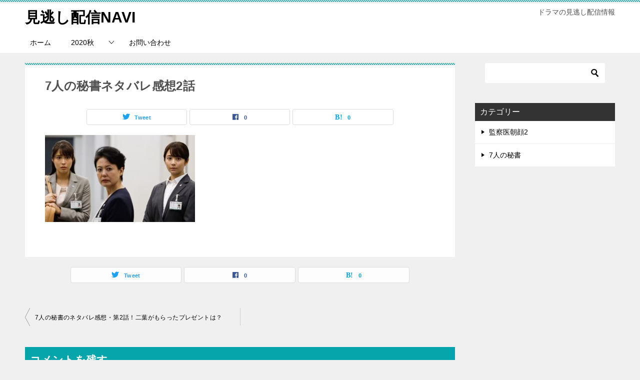

--- FILE ---
content_type: text/html; charset=UTF-8
request_url: https://www.aaronhrosenberg.com/7ninnohishonetabare2wa/7%E4%BA%BA%E3%81%AE%E7%A7%98%E6%9B%B8%E3%83%8D%E3%82%BF%E3%83%90%E3%83%AC%E6%84%9F%E6%83%B32%E8%A9%B1/
body_size: 11701
content:
<!doctype html>
<html dir="ltr" lang="ja" prefix="og: https://ogp.me/ns#" class="col2 layout-footer-show">
<head>
	<!-- Global site tag (gtag.js) - Google Analytics -->
<script async src="https://www.googletagmanager.com/gtag/js?id=G-Y7YWYE1N9S"></script>
<script>
  window.dataLayer = window.dataLayer || [];
  function gtag(){dataLayer.push(arguments);}
  gtag('js', new Date());

  gtag('config', 'G-Y7YWYE1N9S');
</script>
<!-- Google Tag Manager -->
<script>(function(w,d,s,l,i){w[l]=w[l]||[];w[l].push({'gtm.start':
new Date().getTime(),event:'gtm.js'});var f=d.getElementsByTagName(s)[0],
j=d.createElement(s),dl=l!='dataLayer'?'&l='+l:'';j.async=true;j.src=
'https://www.googletagmanager.com/gtm.js?id='+i+dl;f.parentNode.insertBefore(j,f);
})(window,document,'script','dataLayer','GTM-TSXTLH8');</script>
<!-- End Google Tag Manager -->
		<meta charset="UTF-8">
	<meta name="viewport" content="width=device-width, initial-scale=1">
	<link rel="profile" href="http://gmpg.org/xfn/11">

	<title>7人の秘書ネタバレ感想2話 | 見逃し配信NAVI</title>

		<!-- All in One SEO 4.9.3 - aioseo.com -->
	<meta name="robots" content="max-image-preview:large" />
	<meta name="author" content="museumworld3"/>
	<meta name="google-site-verification" content="e0YMJ7yWzmasHZqFC6pM2nyPspBFa5x8ohLLYHoSI8Q" />
	<link rel="canonical" href="https://www.aaronhrosenberg.com/7ninnohishonetabare2wa/7%e4%ba%ba%e3%81%ae%e7%a7%98%e6%9b%b8%e3%83%8d%e3%82%bf%e3%83%90%e3%83%ac%e6%84%9f%e6%83%b32%e8%a9%b1/" />
	<meta name="generator" content="All in One SEO (AIOSEO) 4.9.3" />
		<meta property="og:locale" content="ja_JP" />
		<meta property="og:site_name" content="見逃し配信NAVI | ドラマの見逃し配信情報" />
		<meta property="og:type" content="article" />
		<meta property="og:title" content="7人の秘書ネタバレ感想2話 | 見逃し配信NAVI" />
		<meta property="og:url" content="https://www.aaronhrosenberg.com/7ninnohishonetabare2wa/7%e4%ba%ba%e3%81%ae%e7%a7%98%e6%9b%b8%e3%83%8d%e3%82%bf%e3%83%90%e3%83%ac%e6%84%9f%e6%83%b32%e8%a9%b1/" />
		<meta property="article:published_time" content="2020-11-25T05:36:23+00:00" />
		<meta property="article:modified_time" content="2020-11-25T05:36:31+00:00" />
		<meta name="twitter:card" content="summary" />
		<meta name="twitter:title" content="7人の秘書ネタバレ感想2話 | 見逃し配信NAVI" />
		<script type="application/ld+json" class="aioseo-schema">
			{"@context":"https:\/\/schema.org","@graph":[{"@type":"BreadcrumbList","@id":"https:\/\/www.aaronhrosenberg.com\/7ninnohishonetabare2wa\/7%e4%ba%ba%e3%81%ae%e7%a7%98%e6%9b%b8%e3%83%8d%e3%82%bf%e3%83%90%e3%83%ac%e6%84%9f%e6%83%b32%e8%a9%b1\/#breadcrumblist","itemListElement":[{"@type":"ListItem","@id":"https:\/\/www.aaronhrosenberg.com#listItem","position":1,"name":"Home","item":"https:\/\/www.aaronhrosenberg.com","nextItem":{"@type":"ListItem","@id":"https:\/\/www.aaronhrosenberg.com\/7ninnohishonetabare2wa\/7%e4%ba%ba%e3%81%ae%e7%a7%98%e6%9b%b8%e3%83%8d%e3%82%bf%e3%83%90%e3%83%ac%e6%84%9f%e6%83%b32%e8%a9%b1\/#listItem","name":"7\u4eba\u306e\u79d8\u66f8\u30cd\u30bf\u30d0\u30ec\u611f\u60f32\u8a71"}},{"@type":"ListItem","@id":"https:\/\/www.aaronhrosenberg.com\/7ninnohishonetabare2wa\/7%e4%ba%ba%e3%81%ae%e7%a7%98%e6%9b%b8%e3%83%8d%e3%82%bf%e3%83%90%e3%83%ac%e6%84%9f%e6%83%b32%e8%a9%b1\/#listItem","position":2,"name":"7\u4eba\u306e\u79d8\u66f8\u30cd\u30bf\u30d0\u30ec\u611f\u60f32\u8a71","previousItem":{"@type":"ListItem","@id":"https:\/\/www.aaronhrosenberg.com#listItem","name":"Home"}}]},{"@type":"ItemPage","@id":"https:\/\/www.aaronhrosenberg.com\/7ninnohishonetabare2wa\/7%e4%ba%ba%e3%81%ae%e7%a7%98%e6%9b%b8%e3%83%8d%e3%82%bf%e3%83%90%e3%83%ac%e6%84%9f%e6%83%b32%e8%a9%b1\/#itempage","url":"https:\/\/www.aaronhrosenberg.com\/7ninnohishonetabare2wa\/7%e4%ba%ba%e3%81%ae%e7%a7%98%e6%9b%b8%e3%83%8d%e3%82%bf%e3%83%90%e3%83%ac%e6%84%9f%e6%83%b32%e8%a9%b1\/","name":"7\u4eba\u306e\u79d8\u66f8\u30cd\u30bf\u30d0\u30ec\u611f\u60f32\u8a71 | \u898b\u9003\u3057\u914d\u4fe1NAVI","inLanguage":"ja","isPartOf":{"@id":"https:\/\/www.aaronhrosenberg.com\/#website"},"breadcrumb":{"@id":"https:\/\/www.aaronhrosenberg.com\/7ninnohishonetabare2wa\/7%e4%ba%ba%e3%81%ae%e7%a7%98%e6%9b%b8%e3%83%8d%e3%82%bf%e3%83%90%e3%83%ac%e6%84%9f%e6%83%b32%e8%a9%b1\/#breadcrumblist"},"author":{"@id":"https:\/\/www.aaronhrosenberg.com\/author\/museumworld3\/#author"},"creator":{"@id":"https:\/\/www.aaronhrosenberg.com\/author\/museumworld3\/#author"},"datePublished":"2020-11-25T14:36:23+09:00","dateModified":"2020-11-25T14:36:31+09:00"},{"@type":"Organization","@id":"https:\/\/www.aaronhrosenberg.com\/#organization","name":"\u898b\u9003\u3057\u914d\u4fe1NAVI","description":"\u30c9\u30e9\u30de\u306e\u898b\u9003\u3057\u914d\u4fe1\u60c5\u5831","url":"https:\/\/www.aaronhrosenberg.com\/"},{"@type":"Person","@id":"https:\/\/www.aaronhrosenberg.com\/author\/museumworld3\/#author","url":"https:\/\/www.aaronhrosenberg.com\/author\/museumworld3\/","name":"museumworld3"},{"@type":"WebSite","@id":"https:\/\/www.aaronhrosenberg.com\/#website","url":"https:\/\/www.aaronhrosenberg.com\/","name":"\u898b\u9003\u3057\u914d\u4fe1NAVI","description":"\u30c9\u30e9\u30de\u306e\u898b\u9003\u3057\u914d\u4fe1\u60c5\u5831","inLanguage":"ja","publisher":{"@id":"https:\/\/www.aaronhrosenberg.com\/#organization"}}]}
		</script>
		<!-- All in One SEO -->

    <script>
        var ajaxurl = 'https://www.aaronhrosenberg.com/wp-admin/admin-ajax.php';
        var sns_cnt = true;
            </script>
	<link rel='dns-prefetch' href='//webfonts.xserver.jp' />
<link rel='dns-prefetch' href='//stats.wp.com' />
<link rel="alternate" type="application/rss+xml" title="見逃し配信NAVI &raquo; フィード" href="https://www.aaronhrosenberg.com/feed/" />
<link rel="alternate" type="application/rss+xml" title="見逃し配信NAVI &raquo; コメントフィード" href="https://www.aaronhrosenberg.com/comments/feed/" />
<link rel="alternate" type="application/rss+xml" title="見逃し配信NAVI &raquo; 7人の秘書ネタバレ感想2話 のコメントのフィード" href="https://www.aaronhrosenberg.com/7ninnohishonetabare2wa/7%e4%ba%ba%e3%81%ae%e7%a7%98%e6%9b%b8%e3%83%8d%e3%82%bf%e3%83%90%e3%83%ac%e6%84%9f%e6%83%b32%e8%a9%b1/feed/" />
<script type="text/javascript">
/* <![CDATA[ */
window._wpemojiSettings = {"baseUrl":"https:\/\/s.w.org\/images\/core\/emoji\/14.0.0\/72x72\/","ext":".png","svgUrl":"https:\/\/s.w.org\/images\/core\/emoji\/14.0.0\/svg\/","svgExt":".svg","source":{"concatemoji":"https:\/\/www.aaronhrosenberg.com\/wp-includes\/js\/wp-emoji-release.min.js?ver=6.4.7"}};
/*! This file is auto-generated */
!function(i,n){var o,s,e;function c(e){try{var t={supportTests:e,timestamp:(new Date).valueOf()};sessionStorage.setItem(o,JSON.stringify(t))}catch(e){}}function p(e,t,n){e.clearRect(0,0,e.canvas.width,e.canvas.height),e.fillText(t,0,0);var t=new Uint32Array(e.getImageData(0,0,e.canvas.width,e.canvas.height).data),r=(e.clearRect(0,0,e.canvas.width,e.canvas.height),e.fillText(n,0,0),new Uint32Array(e.getImageData(0,0,e.canvas.width,e.canvas.height).data));return t.every(function(e,t){return e===r[t]})}function u(e,t,n){switch(t){case"flag":return n(e,"\ud83c\udff3\ufe0f\u200d\u26a7\ufe0f","\ud83c\udff3\ufe0f\u200b\u26a7\ufe0f")?!1:!n(e,"\ud83c\uddfa\ud83c\uddf3","\ud83c\uddfa\u200b\ud83c\uddf3")&&!n(e,"\ud83c\udff4\udb40\udc67\udb40\udc62\udb40\udc65\udb40\udc6e\udb40\udc67\udb40\udc7f","\ud83c\udff4\u200b\udb40\udc67\u200b\udb40\udc62\u200b\udb40\udc65\u200b\udb40\udc6e\u200b\udb40\udc67\u200b\udb40\udc7f");case"emoji":return!n(e,"\ud83e\udef1\ud83c\udffb\u200d\ud83e\udef2\ud83c\udfff","\ud83e\udef1\ud83c\udffb\u200b\ud83e\udef2\ud83c\udfff")}return!1}function f(e,t,n){var r="undefined"!=typeof WorkerGlobalScope&&self instanceof WorkerGlobalScope?new OffscreenCanvas(300,150):i.createElement("canvas"),a=r.getContext("2d",{willReadFrequently:!0}),o=(a.textBaseline="top",a.font="600 32px Arial",{});return e.forEach(function(e){o[e]=t(a,e,n)}),o}function t(e){var t=i.createElement("script");t.src=e,t.defer=!0,i.head.appendChild(t)}"undefined"!=typeof Promise&&(o="wpEmojiSettingsSupports",s=["flag","emoji"],n.supports={everything:!0,everythingExceptFlag:!0},e=new Promise(function(e){i.addEventListener("DOMContentLoaded",e,{once:!0})}),new Promise(function(t){var n=function(){try{var e=JSON.parse(sessionStorage.getItem(o));if("object"==typeof e&&"number"==typeof e.timestamp&&(new Date).valueOf()<e.timestamp+604800&&"object"==typeof e.supportTests)return e.supportTests}catch(e){}return null}();if(!n){if("undefined"!=typeof Worker&&"undefined"!=typeof OffscreenCanvas&&"undefined"!=typeof URL&&URL.createObjectURL&&"undefined"!=typeof Blob)try{var e="postMessage("+f.toString()+"("+[JSON.stringify(s),u.toString(),p.toString()].join(",")+"));",r=new Blob([e],{type:"text/javascript"}),a=new Worker(URL.createObjectURL(r),{name:"wpTestEmojiSupports"});return void(a.onmessage=function(e){c(n=e.data),a.terminate(),t(n)})}catch(e){}c(n=f(s,u,p))}t(n)}).then(function(e){for(var t in e)n.supports[t]=e[t],n.supports.everything=n.supports.everything&&n.supports[t],"flag"!==t&&(n.supports.everythingExceptFlag=n.supports.everythingExceptFlag&&n.supports[t]);n.supports.everythingExceptFlag=n.supports.everythingExceptFlag&&!n.supports.flag,n.DOMReady=!1,n.readyCallback=function(){n.DOMReady=!0}}).then(function(){return e}).then(function(){var e;n.supports.everything||(n.readyCallback(),(e=n.source||{}).concatemoji?t(e.concatemoji):e.wpemoji&&e.twemoji&&(t(e.twemoji),t(e.wpemoji)))}))}((window,document),window._wpemojiSettings);
/* ]]> */
</script>
<!-- www.aaronhrosenberg.com is managing ads with Advanced Ads 2.0.16 – https://wpadvancedads.com/ --><script id="aaron-ready">
			window.advanced_ads_ready=function(e,a){a=a||"complete";var d=function(e){return"interactive"===a?"loading"!==e:"complete"===e};d(document.readyState)?e():document.addEventListener("readystatechange",(function(a){d(a.target.readyState)&&e()}),{once:"interactive"===a})},window.advanced_ads_ready_queue=window.advanced_ads_ready_queue||[];		</script>
		<style id='wp-emoji-styles-inline-css' type='text/css'>

	img.wp-smiley, img.emoji {
		display: inline !important;
		border: none !important;
		box-shadow: none !important;
		height: 1em !important;
		width: 1em !important;
		margin: 0 0.07em !important;
		vertical-align: -0.1em !important;
		background: none !important;
		padding: 0 !important;
	}
</style>
<link rel='stylesheet' id='wp-block-library-css' href='https://www.aaronhrosenberg.com/wp-includes/css/dist/block-library/style.min.css?ver=6.4.7' type='text/css' media='all' />
<link rel='stylesheet' id='aioseo/css/src/vue/standalone/blocks/table-of-contents/global.scss-css' href='https://www.aaronhrosenberg.com/wp-content/plugins/all-in-one-seo-pack/dist/Lite/assets/css/table-of-contents/global.e90f6d47.css?ver=4.9.3' type='text/css' media='all' />
<link rel='stylesheet' id='mediaelement-css' href='https://www.aaronhrosenberg.com/wp-includes/js/mediaelement/mediaelementplayer-legacy.min.css?ver=4.2.17' type='text/css' media='all' />
<link rel='stylesheet' id='wp-mediaelement-css' href='https://www.aaronhrosenberg.com/wp-includes/js/mediaelement/wp-mediaelement.min.css?ver=6.4.7' type='text/css' media='all' />
<style id='jetpack-sharing-buttons-style-inline-css' type='text/css'>
.jetpack-sharing-buttons__services-list{display:flex;flex-direction:row;flex-wrap:wrap;gap:0;list-style-type:none;margin:5px;padding:0}.jetpack-sharing-buttons__services-list.has-small-icon-size{font-size:12px}.jetpack-sharing-buttons__services-list.has-normal-icon-size{font-size:16px}.jetpack-sharing-buttons__services-list.has-large-icon-size{font-size:24px}.jetpack-sharing-buttons__services-list.has-huge-icon-size{font-size:36px}@media print{.jetpack-sharing-buttons__services-list{display:none!important}}.editor-styles-wrapper .wp-block-jetpack-sharing-buttons{gap:0;padding-inline-start:0}ul.jetpack-sharing-buttons__services-list.has-background{padding:1.25em 2.375em}
</style>
<style id='classic-theme-styles-inline-css' type='text/css'>
/*! This file is auto-generated */
.wp-block-button__link{color:#fff;background-color:#32373c;border-radius:9999px;box-shadow:none;text-decoration:none;padding:calc(.667em + 2px) calc(1.333em + 2px);font-size:1.125em}.wp-block-file__button{background:#32373c;color:#fff;text-decoration:none}
</style>
<style id='global-styles-inline-css' type='text/css'>
body{--wp--preset--color--black: #000000;--wp--preset--color--cyan-bluish-gray: #abb8c3;--wp--preset--color--white: #ffffff;--wp--preset--color--pale-pink: #f78da7;--wp--preset--color--vivid-red: #cf2e2e;--wp--preset--color--luminous-vivid-orange: #ff6900;--wp--preset--color--luminous-vivid-amber: #fcb900;--wp--preset--color--light-green-cyan: #7bdcb5;--wp--preset--color--vivid-green-cyan: #00d084;--wp--preset--color--pale-cyan-blue: #8ed1fc;--wp--preset--color--vivid-cyan-blue: #0693e3;--wp--preset--color--vivid-purple: #9b51e0;--wp--preset--gradient--vivid-cyan-blue-to-vivid-purple: linear-gradient(135deg,rgba(6,147,227,1) 0%,rgb(155,81,224) 100%);--wp--preset--gradient--light-green-cyan-to-vivid-green-cyan: linear-gradient(135deg,rgb(122,220,180) 0%,rgb(0,208,130) 100%);--wp--preset--gradient--luminous-vivid-amber-to-luminous-vivid-orange: linear-gradient(135deg,rgba(252,185,0,1) 0%,rgba(255,105,0,1) 100%);--wp--preset--gradient--luminous-vivid-orange-to-vivid-red: linear-gradient(135deg,rgba(255,105,0,1) 0%,rgb(207,46,46) 100%);--wp--preset--gradient--very-light-gray-to-cyan-bluish-gray: linear-gradient(135deg,rgb(238,238,238) 0%,rgb(169,184,195) 100%);--wp--preset--gradient--cool-to-warm-spectrum: linear-gradient(135deg,rgb(74,234,220) 0%,rgb(151,120,209) 20%,rgb(207,42,186) 40%,rgb(238,44,130) 60%,rgb(251,105,98) 80%,rgb(254,248,76) 100%);--wp--preset--gradient--blush-light-purple: linear-gradient(135deg,rgb(255,206,236) 0%,rgb(152,150,240) 100%);--wp--preset--gradient--blush-bordeaux: linear-gradient(135deg,rgb(254,205,165) 0%,rgb(254,45,45) 50%,rgb(107,0,62) 100%);--wp--preset--gradient--luminous-dusk: linear-gradient(135deg,rgb(255,203,112) 0%,rgb(199,81,192) 50%,rgb(65,88,208) 100%);--wp--preset--gradient--pale-ocean: linear-gradient(135deg,rgb(255,245,203) 0%,rgb(182,227,212) 50%,rgb(51,167,181) 100%);--wp--preset--gradient--electric-grass: linear-gradient(135deg,rgb(202,248,128) 0%,rgb(113,206,126) 100%);--wp--preset--gradient--midnight: linear-gradient(135deg,rgb(2,3,129) 0%,rgb(40,116,252) 100%);--wp--preset--font-size--small: 13px;--wp--preset--font-size--medium: 20px;--wp--preset--font-size--large: 36px;--wp--preset--font-size--x-large: 42px;--wp--preset--spacing--20: 0.44rem;--wp--preset--spacing--30: 0.67rem;--wp--preset--spacing--40: 1rem;--wp--preset--spacing--50: 1.5rem;--wp--preset--spacing--60: 2.25rem;--wp--preset--spacing--70: 3.38rem;--wp--preset--spacing--80: 5.06rem;--wp--preset--shadow--natural: 6px 6px 9px rgba(0, 0, 0, 0.2);--wp--preset--shadow--deep: 12px 12px 50px rgba(0, 0, 0, 0.4);--wp--preset--shadow--sharp: 6px 6px 0px rgba(0, 0, 0, 0.2);--wp--preset--shadow--outlined: 6px 6px 0px -3px rgba(255, 255, 255, 1), 6px 6px rgba(0, 0, 0, 1);--wp--preset--shadow--crisp: 6px 6px 0px rgba(0, 0, 0, 1);}:where(.is-layout-flex){gap: 0.5em;}:where(.is-layout-grid){gap: 0.5em;}body .is-layout-flow > .alignleft{float: left;margin-inline-start: 0;margin-inline-end: 2em;}body .is-layout-flow > .alignright{float: right;margin-inline-start: 2em;margin-inline-end: 0;}body .is-layout-flow > .aligncenter{margin-left: auto !important;margin-right: auto !important;}body .is-layout-constrained > .alignleft{float: left;margin-inline-start: 0;margin-inline-end: 2em;}body .is-layout-constrained > .alignright{float: right;margin-inline-start: 2em;margin-inline-end: 0;}body .is-layout-constrained > .aligncenter{margin-left: auto !important;margin-right: auto !important;}body .is-layout-constrained > :where(:not(.alignleft):not(.alignright):not(.alignfull)){max-width: var(--wp--style--global--content-size);margin-left: auto !important;margin-right: auto !important;}body .is-layout-constrained > .alignwide{max-width: var(--wp--style--global--wide-size);}body .is-layout-flex{display: flex;}body .is-layout-flex{flex-wrap: wrap;align-items: center;}body .is-layout-flex > *{margin: 0;}body .is-layout-grid{display: grid;}body .is-layout-grid > *{margin: 0;}:where(.wp-block-columns.is-layout-flex){gap: 2em;}:where(.wp-block-columns.is-layout-grid){gap: 2em;}:where(.wp-block-post-template.is-layout-flex){gap: 1.25em;}:where(.wp-block-post-template.is-layout-grid){gap: 1.25em;}.has-black-color{color: var(--wp--preset--color--black) !important;}.has-cyan-bluish-gray-color{color: var(--wp--preset--color--cyan-bluish-gray) !important;}.has-white-color{color: var(--wp--preset--color--white) !important;}.has-pale-pink-color{color: var(--wp--preset--color--pale-pink) !important;}.has-vivid-red-color{color: var(--wp--preset--color--vivid-red) !important;}.has-luminous-vivid-orange-color{color: var(--wp--preset--color--luminous-vivid-orange) !important;}.has-luminous-vivid-amber-color{color: var(--wp--preset--color--luminous-vivid-amber) !important;}.has-light-green-cyan-color{color: var(--wp--preset--color--light-green-cyan) !important;}.has-vivid-green-cyan-color{color: var(--wp--preset--color--vivid-green-cyan) !important;}.has-pale-cyan-blue-color{color: var(--wp--preset--color--pale-cyan-blue) !important;}.has-vivid-cyan-blue-color{color: var(--wp--preset--color--vivid-cyan-blue) !important;}.has-vivid-purple-color{color: var(--wp--preset--color--vivid-purple) !important;}.has-black-background-color{background-color: var(--wp--preset--color--black) !important;}.has-cyan-bluish-gray-background-color{background-color: var(--wp--preset--color--cyan-bluish-gray) !important;}.has-white-background-color{background-color: var(--wp--preset--color--white) !important;}.has-pale-pink-background-color{background-color: var(--wp--preset--color--pale-pink) !important;}.has-vivid-red-background-color{background-color: var(--wp--preset--color--vivid-red) !important;}.has-luminous-vivid-orange-background-color{background-color: var(--wp--preset--color--luminous-vivid-orange) !important;}.has-luminous-vivid-amber-background-color{background-color: var(--wp--preset--color--luminous-vivid-amber) !important;}.has-light-green-cyan-background-color{background-color: var(--wp--preset--color--light-green-cyan) !important;}.has-vivid-green-cyan-background-color{background-color: var(--wp--preset--color--vivid-green-cyan) !important;}.has-pale-cyan-blue-background-color{background-color: var(--wp--preset--color--pale-cyan-blue) !important;}.has-vivid-cyan-blue-background-color{background-color: var(--wp--preset--color--vivid-cyan-blue) !important;}.has-vivid-purple-background-color{background-color: var(--wp--preset--color--vivid-purple) !important;}.has-black-border-color{border-color: var(--wp--preset--color--black) !important;}.has-cyan-bluish-gray-border-color{border-color: var(--wp--preset--color--cyan-bluish-gray) !important;}.has-white-border-color{border-color: var(--wp--preset--color--white) !important;}.has-pale-pink-border-color{border-color: var(--wp--preset--color--pale-pink) !important;}.has-vivid-red-border-color{border-color: var(--wp--preset--color--vivid-red) !important;}.has-luminous-vivid-orange-border-color{border-color: var(--wp--preset--color--luminous-vivid-orange) !important;}.has-luminous-vivid-amber-border-color{border-color: var(--wp--preset--color--luminous-vivid-amber) !important;}.has-light-green-cyan-border-color{border-color: var(--wp--preset--color--light-green-cyan) !important;}.has-vivid-green-cyan-border-color{border-color: var(--wp--preset--color--vivid-green-cyan) !important;}.has-pale-cyan-blue-border-color{border-color: var(--wp--preset--color--pale-cyan-blue) !important;}.has-vivid-cyan-blue-border-color{border-color: var(--wp--preset--color--vivid-cyan-blue) !important;}.has-vivid-purple-border-color{border-color: var(--wp--preset--color--vivid-purple) !important;}.has-vivid-cyan-blue-to-vivid-purple-gradient-background{background: var(--wp--preset--gradient--vivid-cyan-blue-to-vivid-purple) !important;}.has-light-green-cyan-to-vivid-green-cyan-gradient-background{background: var(--wp--preset--gradient--light-green-cyan-to-vivid-green-cyan) !important;}.has-luminous-vivid-amber-to-luminous-vivid-orange-gradient-background{background: var(--wp--preset--gradient--luminous-vivid-amber-to-luminous-vivid-orange) !important;}.has-luminous-vivid-orange-to-vivid-red-gradient-background{background: var(--wp--preset--gradient--luminous-vivid-orange-to-vivid-red) !important;}.has-very-light-gray-to-cyan-bluish-gray-gradient-background{background: var(--wp--preset--gradient--very-light-gray-to-cyan-bluish-gray) !important;}.has-cool-to-warm-spectrum-gradient-background{background: var(--wp--preset--gradient--cool-to-warm-spectrum) !important;}.has-blush-light-purple-gradient-background{background: var(--wp--preset--gradient--blush-light-purple) !important;}.has-blush-bordeaux-gradient-background{background: var(--wp--preset--gradient--blush-bordeaux) !important;}.has-luminous-dusk-gradient-background{background: var(--wp--preset--gradient--luminous-dusk) !important;}.has-pale-ocean-gradient-background{background: var(--wp--preset--gradient--pale-ocean) !important;}.has-electric-grass-gradient-background{background: var(--wp--preset--gradient--electric-grass) !important;}.has-midnight-gradient-background{background: var(--wp--preset--gradient--midnight) !important;}.has-small-font-size{font-size: var(--wp--preset--font-size--small) !important;}.has-medium-font-size{font-size: var(--wp--preset--font-size--medium) !important;}.has-large-font-size{font-size: var(--wp--preset--font-size--large) !important;}.has-x-large-font-size{font-size: var(--wp--preset--font-size--x-large) !important;}
.wp-block-navigation a:where(:not(.wp-element-button)){color: inherit;}
:where(.wp-block-post-template.is-layout-flex){gap: 1.25em;}:where(.wp-block-post-template.is-layout-grid){gap: 1.25em;}
:where(.wp-block-columns.is-layout-flex){gap: 2em;}:where(.wp-block-columns.is-layout-grid){gap: 2em;}
.wp-block-pullquote{font-size: 1.5em;line-height: 1.6;}
</style>
<link rel='stylesheet' id='contact-form-7-css' href='https://www.aaronhrosenberg.com/wp-content/plugins/contact-form-7/includes/css/styles.css?ver=5.9.8' type='text/css' media='all' />
<link rel='stylesheet' id='keni_character_css-css' href='https://www.aaronhrosenberg.com/wp-content/plugins/keni-character-plugin/css/keni_character.css?ver=6.4.7' type='text/css' media='all' />
<link rel='stylesheet' id='toc-screen-css' href='https://www.aaronhrosenberg.com/wp-content/plugins/table-of-contents-plus/screen.min.css?ver=2411.1' type='text/css' media='all' />
<link rel='stylesheet' id='wc-shortcodes-style-css' href='https://www.aaronhrosenberg.com/wp-content/plugins/wc-shortcodes/public/assets/css/style.css?ver=3.46' type='text/css' media='all' />
<link rel='stylesheet' id='keni-style-css' href='https://www.aaronhrosenberg.com/wp-content/themes/keni8-child/style.css?ver=6.4.7' type='text/css' media='all' />
<link rel='stylesheet' id='keni_base-css' href='https://www.aaronhrosenberg.com/wp-content/themes/keni80_wp_standard_all_202010192217/base.css?ver=6.4.7' type='text/css' media='all' />
<link rel='stylesheet' id='keni-advanced-css' href='https://www.aaronhrosenberg.com/wp-content/themes/keni80_wp_standard_all_202010192217/advanced.css?ver=6.4.7' type='text/css' media='all' />
<link rel='stylesheet' id='my-keni_base-css' href='https://www.aaronhrosenberg.com/wp-content/themes/keni8-child/base.css?ver=6.4.7' type='text/css' media='all' />
<link rel='stylesheet' id='my-keni-advanced-css' href='https://www.aaronhrosenberg.com/wp-content/themes/keni8-child/advanced.css?ver=6.4.7' type='text/css' media='all' />
<link rel='stylesheet' id='keni_base_default-css' href='https://www.aaronhrosenberg.com/wp-content/themes/keni80_wp_standard_all_202010192217/default-style.css?ver=6.4.7' type='text/css' media='all' />
<link rel='stylesheet' id='tablepress-default-css' href='https://www.aaronhrosenberg.com/wp-content/plugins/tablepress/css/build/default.css?ver=3.2.6' type='text/css' media='all' />
<link rel='stylesheet' id='wordpresscanvas-font-awesome-css' href='https://www.aaronhrosenberg.com/wp-content/plugins/wc-shortcodes/public/assets/css/font-awesome.min.css?ver=4.7.0' type='text/css' media='all' />
<link rel="https://api.w.org/" href="https://www.aaronhrosenberg.com/wp-json/" /><link rel="alternate" type="application/json" href="https://www.aaronhrosenberg.com/wp-json/wp/v2/media/166" /><link rel="EditURI" type="application/rsd+xml" title="RSD" href="https://www.aaronhrosenberg.com/xmlrpc.php?rsd" />
<link rel='shortlink' href='https://www.aaronhrosenberg.com/?p=166' />
<link rel="alternate" type="application/json+oembed" href="https://www.aaronhrosenberg.com/wp-json/oembed/1.0/embed?url=https%3A%2F%2Fwww.aaronhrosenberg.com%2F7ninnohishonetabare2wa%2F7%25e4%25ba%25ba%25e3%2581%25ae%25e7%25a7%2598%25e6%259b%25b8%25e3%2583%258d%25e3%2582%25bf%25e3%2583%2590%25e3%2583%25ac%25e6%2584%259f%25e6%2583%25b32%25e8%25a9%25b1%2F" />
<link rel="alternate" type="text/xml+oembed" href="https://www.aaronhrosenberg.com/wp-json/oembed/1.0/embed?url=https%3A%2F%2Fwww.aaronhrosenberg.com%2F7ninnohishonetabare2wa%2F7%25e4%25ba%25ba%25e3%2581%25ae%25e7%25a7%2598%25e6%259b%25b8%25e3%2583%258d%25e3%2582%25bf%25e3%2583%2590%25e3%2583%25ac%25e6%2584%259f%25e6%2583%25b32%25e8%25a9%25b1%2F&#038;format=xml" />
<script type="text/javascript">//<![CDATA[
  function external_links_in_new_windows_loop() {
    if (!document.links) {
      document.links = document.getElementsByTagName('a');
    }
    var change_link = false;
    var force = '';
    var ignore = '';

    for (var t=0; t<document.links.length; t++) {
      var all_links = document.links[t];
      change_link = false;
      
      if(document.links[t].hasAttribute('onClick') == false) {
        // forced if the address starts with http (or also https), but does not link to the current domain
        if(all_links.href.search(/^http/) != -1 && all_links.href.search('www.aaronhrosenberg.com') == -1 && all_links.href.search(/^#/) == -1) {
          // console.log('Changed ' + all_links.href);
          change_link = true;
        }
          
        if(force != '' && all_links.href.search(force) != -1) {
          // forced
          // console.log('force ' + all_links.href);
          change_link = true;
        }
        
        if(ignore != '' && all_links.href.search(ignore) != -1) {
          // console.log('ignore ' + all_links.href);
          // ignored
          change_link = false;
        }

        if(change_link == true) {
          // console.log('Changed ' + all_links.href);
          document.links[t].setAttribute('onClick', 'javascript:window.open(\'' + all_links.href.replace(/'/g, '') + '\', \'_blank\', \'noopener\'); return false;');
          document.links[t].removeAttribute('target');
        }
      }
    }
  }
  
  // Load
  function external_links_in_new_windows_load(func)
  {  
    var oldonload = window.onload;
    if (typeof window.onload != 'function'){
      window.onload = func;
    } else {
      window.onload = function(){
        oldonload();
        func();
      }
    }
  }

  external_links_in_new_windows_load(external_links_in_new_windows_loop);
  //]]></script>

	<style>img#wpstats{display:none}</style>
		<meta name="robots" content="noindex">
<meta name="description" content="ドラマの見逃し配信情報">
        <!--OGP-->
		<meta property="og:type" content="article" />
<meta property="og:url" content="https://www.aaronhrosenberg.com/7ninnohishonetabare2wa/7%e4%ba%ba%e3%81%ae%e7%a7%98%e6%9b%b8%e3%83%8d%e3%82%bf%e3%83%90%e3%83%ac%e6%84%9f%e6%83%b32%e8%a9%b1/" />
        <meta property="og:title" content="7人の秘書ネタバレ感想2話 | 見逃し配信NAVI"/>
        <meta property="og:description" content="ドラマの見逃し配信情報">
        <meta property="og:site_name" content="見逃し配信NAVI">
        <meta property="og:image" content="https://www.aaronhrosenberg.com/wp-content/uploads/2020/11/7人の秘書ネタバレ感想2話.jpg">
		            <meta property="og:image:type" content="image/jpeg">
			            <meta property="og:image:width" content="839">
            <meta property="og:image:height" content="487">
			        <meta property="og:locale" content="ja_JP">
		        <!--OGP-->
		</head>

<bodyclass="attachment attachment-template-default single single-attachment postid-166 attachmentid-166 attachment-jpeg wc-shortcodes-font-awesome-enabled aa-prefix-aaron-"><!--ページの属性-->
 <!-- Google Tag Manager (noscript) -->
<noscript><iframe src="https://www.googletagmanager.com/ns.html?id=GTM-TSXTLH8"
height="0" width="0" style="display:none;visibility:hidden"></iframe></noscript>
<!-- End Google Tag Manager (noscript) -->
<div id="top" class="keni-container">

<!--▼▼ ヘッダー ▼▼-->
<div class="keni-header_wrap">
	<div class="keni-header_outer">
		
		<header class="keni-header keni-header_col1">
			<div class="keni-header_inner">

							<p class="site-title"><a href="https://www.aaronhrosenberg.com/" rel="home">見逃し配信NAVI</a></p>
			
			<div class="keni-header_cont">
			<p class="site-description">ドラマの見逃し配信情報</p>			</div>

			</div><!--keni-header_inner-->
		</header><!--keni-header-->	</div><!--keni-header_outer-->
</div><!--keni-header_wrap-->
<!--▲▲ ヘッダー ▲▲-->

<div id="click-space"></div>

<!--▼▼ グローバルナビ ▼▼-->
<div class="keni-gnav_wrap">
	<div class="keni-gnav_outer">
		<nav class="keni-gnav">
			<div class="keni-gnav_inner">

				<ul id="menu" class="keni-gnav_cont">
				<li id="menu-item-203" class="menu-item menu-item-type-custom menu-item-object-custom menu-item-home menu-item-203"><a href="https://www.aaronhrosenberg.com/">ホーム</a></li>
<li id="menu-item-65" class="menu-item menu-item-type-taxonomy menu-item-object-category menu-item-has-children menu-item-65"><a rel="nofollow" href="https://www.aaronhrosenberg.com/category/2020%e7%a7%8b/">2020秋</a>
<ul class="sub-menu">
	<li id="menu-item-66" class="menu-item menu-item-type-taxonomy menu-item-object-category menu-item-66"><a rel="nofollow" href="https://www.aaronhrosenberg.com/category/2020%e7%a7%8b/kansatuiasagao2/">監察医朝顔2</a></li>
	<li id="menu-item-204" class="menu-item menu-item-type-taxonomy menu-item-object-category menu-item-204"><a rel="nofollow" href="https://www.aaronhrosenberg.com/category/2020%e7%a7%8b/7ninnohisho/">7人の秘書</a></li>
</ul>
</li>
<li id="menu-item-475" class="menu-item menu-item-type-post_type menu-item-object-page menu-item-475"><a rel="nofollow" href="https://www.aaronhrosenberg.com/otoiawase/">お問い合わせ</a></li>
				<li class="menu-search"><div class="search-box">
	<form role="search" method="get" id="keni_search" class="searchform" action="https://www.aaronhrosenberg.com/">
		<input type="text" value="" name="s"><button class="btn-search"><img src="https://www.aaronhrosenberg.com/wp-content/themes/keni80_wp_standard_all_202010192217/images/icon/search_black.svg" width="18" height="18" alt="検索"></button>
	</form>
</div></li>
				</ul>
			</div>
			<div class="keni-gnav_btn_wrap">
				<div class="keni-gnav_btn"><span class="keni-gnav_btn_icon-open"></span></div>
			</div>
		</nav>
	</div>
</div>



<div class="keni-main_wrap">
	<div class="keni-main_outer">

		<!--▼▼ メインコンテンツ ▼▼-->
		<main id="main" class="keni-main">
			<div class="keni-main_inner">

				<aside class="free-area free-area_before-title">
									</aside><!-- #secondary -->

		<article class="post-166 attachment type-attachment status-inherit keni-section" itemscope itemtype="http://schema.org/Article">
<meta itemscope itemprop="mainEntityOfPage"  itemType="https://schema.org/WebPage" itemid="https://www.aaronhrosenberg.com/7ninnohishonetabare2wa/7%e4%ba%ba%e3%81%ae%e7%a7%98%e6%9b%b8%e3%83%8d%e3%82%bf%e3%83%90%e3%83%ac%e6%84%9f%e6%83%b32%e8%a9%b1/" />

<div class="keni-section_wrap article_wrap">
	<div class="keni-section">

		<header class="article-header">
			<h1 class="entry_title" itemprop="headline">7人の秘書ネタバレ感想2話</h1>
			<div class="entry_status">
		<ul class="entry_category">
			</ul>
</div>			<aside class="sns-btn_wrap">
	        <div class="sns-btn_tw" data-url="https://www.aaronhrosenberg.com/7ninnohishonetabare2wa/7%e4%ba%ba%e3%81%ae%e7%a7%98%e6%9b%b8%e3%83%8d%e3%82%bf%e3%83%90%e3%83%ac%e6%84%9f%e6%83%b32%e8%a9%b1/" data-title="7%E4%BA%BA%E3%81%AE%E7%A7%98%E6%9B%B8%E3%83%8D%E3%82%BF%E3%83%90%E3%83%AC%E6%84%9F%E6%83%B32%E8%A9%B1+%7C+%E8%A6%8B%E9%80%83%E3%81%97%E9%85%8D%E4%BF%A1NAVI"></div>
        <div class="sns-btn_fb" data-url="https://www.aaronhrosenberg.com/7ninnohishonetabare2wa/7%e4%ba%ba%e3%81%ae%e7%a7%98%e6%9b%b8%e3%83%8d%e3%82%bf%e3%83%90%e3%83%ac%e6%84%9f%e6%83%b32%e8%a9%b1/" data-title="7%E4%BA%BA%E3%81%AE%E7%A7%98%E6%9B%B8%E3%83%8D%E3%82%BF%E3%83%90%E3%83%AC%E6%84%9F%E6%83%B32%E8%A9%B1+%7C+%E8%A6%8B%E9%80%83%E3%81%97%E9%85%8D%E4%BF%A1NAVI"></div>
        <div class="sns-btn_hatena" data-url="https://www.aaronhrosenberg.com/7ninnohishonetabare2wa/7%e4%ba%ba%e3%81%ae%e7%a7%98%e6%9b%b8%e3%83%8d%e3%82%bf%e3%83%90%e3%83%ac%e6%84%9f%e6%83%b32%e8%a9%b1/" data-title="7%E4%BA%BA%E3%81%AE%E7%A7%98%E6%9B%B8%E3%83%8D%E3%82%BF%E3%83%90%E3%83%AC%E6%84%9F%E6%83%B32%E8%A9%B1+%7C+%E8%A6%8B%E9%80%83%E3%81%97%E9%85%8D%E4%BF%A1NAVI"></div>
		</aside>		</header><!-- .article-header -->

		<div class="article-body" itemprop="articleBody">
			
			<p class="attachment"><a href='https://www.aaronhrosenberg.com/wp-content/uploads/2020/11/7人の秘書ネタバレ感想2話.jpg'><img fetchpriority="high" decoding="async" width="300" height="174" src="https://www.aaronhrosenberg.com/wp-content/uploads/2020/11/7人の秘書ネタバレ感想2話-300x174.jpg" class="attachment-medium size-medium" alt="7人の秘書ネタバレ感想2話" srcset="https://www.aaronhrosenberg.com/wp-content/uploads/2020/11/7人の秘書ネタバレ感想2話-300x174.jpg 300w, https://www.aaronhrosenberg.com/wp-content/uploads/2020/11/7人の秘書ネタバレ感想2話-768x446.jpg 768w, https://www.aaronhrosenberg.com/wp-content/uploads/2020/11/7人の秘書ネタバレ感想2話.jpg 839w" sizes="(max-width: 300px) 100vw, 300px" /></a></p>


		</div><!-- .article-body -->
	</div><!-- .keni-section -->
</div><!-- .keni-section_wrap -->

<div class="behind-article-area">

<div class="keni-section_wrap keni-section_wrap_style02">
	<div class="keni-section">

<aside class="sns-btn_wrap">
	        <div class="sns-btn_tw" data-url="https://www.aaronhrosenberg.com/7ninnohishonetabare2wa/7%e4%ba%ba%e3%81%ae%e7%a7%98%e6%9b%b8%e3%83%8d%e3%82%bf%e3%83%90%e3%83%ac%e6%84%9f%e6%83%b32%e8%a9%b1/" data-title="7%E4%BA%BA%E3%81%AE%E7%A7%98%E6%9B%B8%E3%83%8D%E3%82%BF%E3%83%90%E3%83%AC%E6%84%9F%E6%83%B32%E8%A9%B1+%7C+%E8%A6%8B%E9%80%83%E3%81%97%E9%85%8D%E4%BF%A1NAVI"></div>
        <div class="sns-btn_fb" data-url="https://www.aaronhrosenberg.com/7ninnohishonetabare2wa/7%e4%ba%ba%e3%81%ae%e7%a7%98%e6%9b%b8%e3%83%8d%e3%82%bf%e3%83%90%e3%83%ac%e6%84%9f%e6%83%b32%e8%a9%b1/" data-title="7%E4%BA%BA%E3%81%AE%E7%A7%98%E6%9B%B8%E3%83%8D%E3%82%BF%E3%83%90%E3%83%AC%E6%84%9F%E6%83%B32%E8%A9%B1+%7C+%E8%A6%8B%E9%80%83%E3%81%97%E9%85%8D%E4%BF%A1NAVI"></div>
        <div class="sns-btn_hatena" data-url="https://www.aaronhrosenberg.com/7ninnohishonetabare2wa/7%e4%ba%ba%e3%81%ae%e7%a7%98%e6%9b%b8%e3%83%8d%e3%82%bf%e3%83%90%e3%83%ac%e6%84%9f%e6%83%b32%e8%a9%b1/" data-title="7%E4%BA%BA%E3%81%AE%E7%A7%98%E6%9B%B8%E3%83%8D%E3%82%BF%E3%83%90%E3%83%AC%E6%84%9F%E6%83%B32%E8%A9%B1+%7C+%E8%A6%8B%E9%80%83%E3%81%97%E9%85%8D%E4%BF%A1NAVI"></div>
		</aside>


				
	<nav class="navigation post-navigation" aria-label="投稿">
		<h2 class="screen-reader-text">投稿ナビゲーション</h2>
		<div class="nav-links"><div class="nav-previous"><a href="https://www.aaronhrosenberg.com/7ninnohishonetabare2wa/">7人の秘書のネタバレ感想・第2話！二葉がもらったプレゼントは？</a></div></div>
	</nav>
	</div>
</div>
</div><!-- .behind-article-area -->

</article><!-- #post-## -->



<div class="keni-section_wrap keni-section_wrap_style02">
	<section id="comments" class="comments-area keni-section">


	<div id="respond" class="comment-respond">
		<h2 id="reply-title" class="comment-reply-title">コメントを残す</h2><form action="https://www.aaronhrosenberg.com/wp-comments-post.php" method="post" id="commentform" class="comment-form" novalidate><div class="comment-form-author"><p class="comment-form_item_title"><label for="author"><small>名前</small></label></p><p class="comment-form_item_input"><input id="author" class="w60" name="author" type="text" value="" size="30"  /></p></div>
<div class="comment-form-email comment-form-mail"><p class="comment-form_item_title"><label for="email"><small>メール（公開されません）</small></label></p><p class="comment-form_item_input"><input id="email" class="w60" name="email" type="email" value="" size="30"  /></p></div>
<div class="comment-form-url"><p class="comment-form_item_title"><label for="url"><small>サイト</small></label></p><p class="comment-form_item_input"><input id="url" class="w60" name="url" type="url" value="" size="30" /></p></div>
<p class="comment-form-comment comment-form_item_title"><label for="comment"><small>コメント</small></label></p><p class="comment-form_item_textarea"><textarea id="comment" name="comment" class="w100" cols="45" rows="8" maxlength="65525" aria-required="true" required="required"></textarea></p><div class="form-submit al-c m20-t"><p><input name="submit" type="submit" id="submit" class="submit btn btn-form01 dir-arw_r btn_style03" value="コメントを送信" /> <input type='hidden' name='comment_post_ID' value='166' id='comment_post_ID' />
<input type='hidden' name='comment_parent' id='comment_parent' value='0' />
</p></div><p style="display: none !important;" class="akismet-fields-container" data-prefix="ak_"><label>&#916;<textarea name="ak_hp_textarea" cols="45" rows="8" maxlength="100"></textarea></label><input type="hidden" id="ak_js_1" name="ak_js" value="211"/><script>document.getElementById( "ak_js_1" ).setAttribute( "value", ( new Date() ).getTime() );</script></p></form>	</div><!-- #respond -->
		
</section>
</div>
				<aside class="free-area free-area_after-cont">
									</aside><!-- #secondary -->

			</div><!-- .keni-main_inner -->
		</main><!-- .keni-main -->


<aside id="secondary" class="keni-sub">
	<div id="search-2" class="keni-section_wrap widget widget_search"><section class="keni-section"><div class="search-box">
	<form role="search" method="get" id="keni_search" class="searchform" action="https://www.aaronhrosenberg.com/">
		<input type="text" value="" name="s"><button class="btn-search"><img src="https://www.aaronhrosenberg.com/wp-content/themes/keni80_wp_standard_all_202010192217/images/icon/search_black.svg" width="18" height="18" alt="検索"></button>
	</form>
</div></section></div><div id="categories-2" class="keni-section_wrap widget widget_categories"><section class="keni-section"><h3 class="sub-section_title">カテゴリー</h3>
			<ul>
					<li class="cat-item cat-item-5"><a href="https://www.aaronhrosenberg.com/category/2020%e7%a7%8b/kansatuiasagao2/">監察医朝顔2</a>
</li>
	<li class="cat-item cat-item-11"><a href="https://www.aaronhrosenberg.com/category/2020%e7%a7%8b/7ninnohisho/">7人の秘書</a>
</li>
			</ul>

			</section></div></aside><!-- #secondary -->

	</div><!--keni-main_outer-->
</div><!--keni-main_wrap-->

<!--▼▼ パン屑リスト ▼▼-->
<div class="keni-breadcrumb-list_wrap">
	<div class="keni-breadcrumb-list_outer">
		<nav class="keni-breadcrumb-list">
			<ol class="keni-breadcrumb-list_inner" itemscope itemtype="http://schema.org/BreadcrumbList">
				<li itemprop="itemListElement" itemscope itemtype="http://schema.org/ListItem">
					<a itemprop="item" href="https://www.aaronhrosenberg.com"><span itemprop="name">見逃し配信NAVI</span> TOP</a>
					<meta itemprop="position" content="1" />
				</li>
				<li>7人の秘書ネタバレ感想2話</li>
			</ol>
		</nav>
	</div><!--keni-breadcrumb-list_outer-->
</div><!--keni-breadcrumb-list_wrap-->
<!--▲▲ パン屑リスト ▲▲-->


<!--▼▼ footer ▼▼-->
<div class="keni-footer_wrap">
	<div class="keni-footer_outer">
		<footer class="keni-footer">

			<div class="keni-footer_inner">
				<div class="keni-footer-cont_wrap">
															
				</div><!--keni-section_wrap-->
			</div><!--keni-footer_inner-->
		</footer><!--keni-footer-->
        <div class="footer-menu">
			        </div>
		<div class="keni-copyright_wrap">
			<div class="keni-copyright">

				<small>&copy; 2020 見逃し配信NAVI</small>

			</div><!--keni-copyright_wrap-->
		</div><!--keni-copyright_wrap-->
	</div><!--keni-footer_outer-->
</div><!--keni-footer_wrap-->
<!--▲▲ footer ▲▲-->

<div class="keni-footer-panel_wrap">
<div class="keni-footer-panel_outer">
<aside class="keni-footer-panel">
<ul class="utility-menu">
<li class="btn_share utility-menu_item"><span class="icon_share"></span>シェア</li>
<li class="utility-menu_item"><a href="#top"><span class="icon_arrow_s_up"></span>TOPへ</a></li>
</ul>
<div class="keni-footer-panel_sns">
<div class="sns-btn_wrap sns-btn_wrap_s">
        <div class="sns-btn_tw"></div>
        <div class="sns-btn_fb"></div>
        <div class="sns-btn_hatena"></div>
		
</div>
</div>
</aside>
</div><!--keni-footer-panel_outer-->
</div><!--keni-footer-panel_wrap-->
</div><!--keni-container-->

<!--▼ページトップ-->
<p class="page-top"><a href="#top"></a></p>
<!--▲ページトップ-->

<script type="text/javascript" src="https://www.aaronhrosenberg.com/wp-includes/js/jquery/jquery.min.js?ver=3.7.1" id="jquery-core-js"></script>
<script type="text/javascript" src="https://www.aaronhrosenberg.com/wp-includes/js/jquery/jquery-migrate.min.js?ver=3.4.1" id="jquery-migrate-js"></script>
<script type="text/javascript" src="//webfonts.xserver.jp/js/xserverv3.js?fadein=0&amp;ver=2.0.9" id="typesquare_std-js"></script>
<script type="text/javascript" src="https://www.aaronhrosenberg.com/wp-includes/js/dist/vendor/wp-polyfill-inert.min.js?ver=3.1.2" id="wp-polyfill-inert-js"></script>
<script type="text/javascript" src="https://www.aaronhrosenberg.com/wp-includes/js/dist/vendor/regenerator-runtime.min.js?ver=0.14.0" id="regenerator-runtime-js"></script>
<script type="text/javascript" src="https://www.aaronhrosenberg.com/wp-includes/js/dist/vendor/wp-polyfill.min.js?ver=3.15.0" id="wp-polyfill-js"></script>
<script type="text/javascript" src="https://www.aaronhrosenberg.com/wp-includes/js/dist/hooks.min.js?ver=c6aec9a8d4e5a5d543a1" id="wp-hooks-js"></script>
<script type="text/javascript" src="https://www.aaronhrosenberg.com/wp-includes/js/dist/i18n.min.js?ver=7701b0c3857f914212ef" id="wp-i18n-js"></script>
<script type="text/javascript" id="wp-i18n-js-after">
/* <![CDATA[ */
wp.i18n.setLocaleData( { 'text direction\u0004ltr': [ 'ltr' ] } );
/* ]]> */
</script>
<script type="text/javascript" src="https://www.aaronhrosenberg.com/wp-content/plugins/contact-form-7/includes/swv/js/index.js?ver=5.9.8" id="swv-js"></script>
<script type="text/javascript" id="contact-form-7-js-extra">
/* <![CDATA[ */
var wpcf7 = {"api":{"root":"https:\/\/www.aaronhrosenberg.com\/wp-json\/","namespace":"contact-form-7\/v1"}};
/* ]]> */
</script>
<script type="text/javascript" id="contact-form-7-js-translations">
/* <![CDATA[ */
( function( domain, translations ) {
	var localeData = translations.locale_data[ domain ] || translations.locale_data.messages;
	localeData[""].domain = domain;
	wp.i18n.setLocaleData( localeData, domain );
} )( "contact-form-7", {"translation-revision-date":"2024-07-17 08:16:16+0000","generator":"GlotPress\/4.0.1","domain":"messages","locale_data":{"messages":{"":{"domain":"messages","plural-forms":"nplurals=1; plural=0;","lang":"ja_JP"},"This contact form is placed in the wrong place.":["\u3053\u306e\u30b3\u30f3\u30bf\u30af\u30c8\u30d5\u30a9\u30fc\u30e0\u306f\u9593\u9055\u3063\u305f\u4f4d\u7f6e\u306b\u7f6e\u304b\u308c\u3066\u3044\u307e\u3059\u3002"],"Error:":["\u30a8\u30e9\u30fc:"]}},"comment":{"reference":"includes\/js\/index.js"}} );
/* ]]> */
</script>
<script type="text/javascript" src="https://www.aaronhrosenberg.com/wp-content/plugins/contact-form-7/includes/js/index.js?ver=5.9.8" id="contact-form-7-js"></script>
<script type="text/javascript" id="toc-front-js-extra">
/* <![CDATA[ */
var tocplus = {"visibility_show":"show","visibility_hide":"hide","width":"Auto"};
/* ]]> */
</script>
<script type="text/javascript" src="https://www.aaronhrosenberg.com/wp-content/plugins/table-of-contents-plus/front.min.js?ver=2411.1" id="toc-front-js"></script>
<script type="text/javascript" src="https://www.aaronhrosenberg.com/wp-includes/js/imagesloaded.min.js?ver=5.0.0" id="imagesloaded-js"></script>
<script type="text/javascript" src="https://www.aaronhrosenberg.com/wp-includes/js/masonry.min.js?ver=4.2.2" id="masonry-js"></script>
<script type="text/javascript" src="https://www.aaronhrosenberg.com/wp-includes/js/jquery/jquery.masonry.min.js?ver=3.1.2b" id="jquery-masonry-js"></script>
<script type="text/javascript" id="wc-shortcodes-rsvp-js-extra">
/* <![CDATA[ */
var WCShortcodes = {"ajaxurl":"https:\/\/www.aaronhrosenberg.com\/wp-admin\/admin-ajax.php"};
/* ]]> */
</script>
<script type="text/javascript" src="https://www.aaronhrosenberg.com/wp-content/plugins/wc-shortcodes/public/assets/js/rsvp.js?ver=3.46" id="wc-shortcodes-rsvp-js"></script>
<script type="text/javascript" src="https://www.aaronhrosenberg.com/wp-content/themes/keni80_wp_standard_all_202010192217/js/navigation.js?ver=20151215" id="keni-navigation-js"></script>
<script type="text/javascript" src="https://www.aaronhrosenberg.com/wp-content/themes/keni80_wp_standard_all_202010192217/js/skip-link-focus-fix.js?ver=20151215" id="keni-skip-link-focus-fix-js"></script>
<script type="text/javascript" src="https://www.aaronhrosenberg.com/wp-content/themes/keni80_wp_standard_all_202010192217/js/utility.js?ver=6.4.7" id="keni-utility-js"></script>
<script type="text/javascript" src="https://www.aaronhrosenberg.com/wp-content/plugins/advanced-ads/admin/assets/js/advertisement.js?ver=2.0.16" id="advanced-ads-find-adblocker-js"></script>
<script type="text/javascript" src="https://stats.wp.com/e-202604.js" id="jetpack-stats-js" data-wp-strategy="defer"></script>
<script type="text/javascript" id="jetpack-stats-js-after">
/* <![CDATA[ */
_stq = window._stq || [];
_stq.push([ "view", JSON.parse("{\"v\":\"ext\",\"blog\":\"185455732\",\"post\":\"166\",\"tz\":\"9\",\"srv\":\"www.aaronhrosenberg.com\",\"j\":\"1:13.6.1\"}") ]);
_stq.push([ "clickTrackerInit", "185455732", "166" ]);
/* ]]> */
</script>
<script>!function(){window.advanced_ads_ready_queue=window.advanced_ads_ready_queue||[],advanced_ads_ready_queue.push=window.advanced_ads_ready;for(var d=0,a=advanced_ads_ready_queue.length;d<a;d++)advanced_ads_ready(advanced_ads_ready_queue[d])}();</script>
</body>
</html>


--- FILE ---
content_type: text/css
request_url: https://www.aaronhrosenberg.com/wp-content/themes/keni8-child/style.css?ver=6.4.7
body_size: 648
content:
/*
Theme Name: 賢威8.0（子テーマ） 
Theme URI: https://rider-store.jp/keni/
Author: 株式会社ウェブライダー		
Author URI: https://web-rider.jp/
Description: 賢威8.0 子テーマです。		
Version: 8.0.1.4
Template: keni80_wp_standard_all_202010192217
*/
/*アニメーションボタン*/
.anime_btn{ margin: 20px auto; text-align: center;}
.anime_btn a{ display: inline-block; text-decoration: none; font-size: 24px; line-height: 1.5em; font-weight: bold; padding: 0.75em 3em; border-radius: 8px; background: #329632; color: #fff !important; text-align: center; position: relative; animation: moving ease-in-out 1.0s infinite alternate; transition: 0.3s;}
.anime_btn a:hover{ opacity: 0.7;}
@media (max-width : 768px){
.anime_btn{ margin: 4vw auto;}
.anime_btn a{ font-size:4.5vw; animation: moving_smp ease-in-out 1.0s infinite alternate;}
}
@keyframes moving {
0% { top: -5px;}
100% { top: 5px;}
}
@keyframes moving_smp {
0% { top: -1vw;}
100% { top: 1vw;}
}
/*アニメーションボタン2*/
.anime_btn2{ margin: 20px auto; text-align: center;}
.anime_btn2 a{ display: inline-block; text-decoration: none; font-size: 24px; line-height: 1.5em; font-weight: bold; padding: 0.75em 3em; border-radius: 8px; background: #f59c20; color: #fff !important; text-align: center; position: relative; animation: moving ease-in-out 1.0s infinite alternate; transition: 0.3s;}
.anime_btn2 a:hover{ opacity: 0.7;}
@media (max-width : 768px){
.anime_btn2{ margin: 4vw auto;}
.anime_btn2 a{ font-size:4.5vw; animation: moving_smp ease-in-out 1.0s infinite alternate;}
}
@keyframes moving {
0% { top: -5px;}
100% { top: 5px;}
}
@keyframes moving_smp {
0% { top: -1vw;}
100% { top: 1vw;}
}
#toc_container {
  margin-left: auto;
  margin-right: auto;
}
/*アニメーションボタン3*/
.anime_btn3{ margin: 20px auto; text-align: center;}
.anime_btn3 a{ display: inline-block; text-decoration: none; font-size: 24px; line-height: 1.5em; font-weight: bold; padding: 0.75em 3em; border-radius: 8px; background: #f42917; color: #fff !important; text-align: center; position: relative; animation: moving ease-in-out 1.0s infinite alternate; transition: 0.3s;}
.anime_btn3 a:hover{ opacity: 0.7;}
@media (max-width : 768px){
.anime_btn3{ margin: 4vw auto;}
.anime_btn3 a{ font-size:4.5vw; animation: moving_smp ease-in-out 1.0s infinite alternate;}
}
@keyframes moving {
0% { top: -5px;}
100% { top: 5px;}
}
@keyframes moving_smp {
0% { top: -1vw;}
100% { top: 1vw;}
}
#toc_container {
  margin-left: auto;
  margin-right: auto;
}
